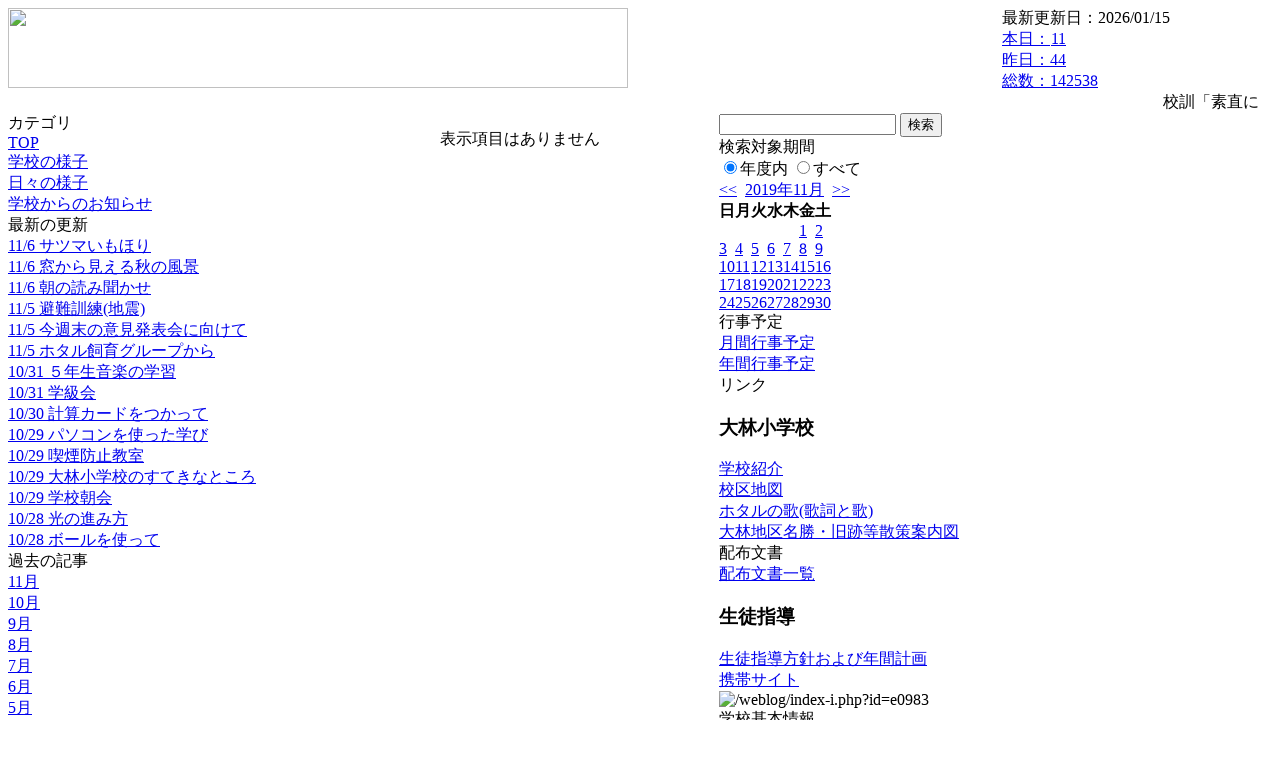

--- FILE ---
content_type: text/html; charset=EUC-JP
request_url: https://cms.edu.city.hiroshima.jp/weblog/index.php?id=e0983&type=2&category_id=1878&date=20191106&optiondate=201911
body_size: 18726
content:
<!DOCTYPE html PUBLIC "-//W3C//DTD XHTML 1.0 Transitional//EN" "http://www.w3.org/TR/xhtml1/DTD/xhtml1-transitional.dtd">
<html xmlns="http://www.w3.org/1999/xhtml" xml:lang="ja" lang="ja">

<head>
<meta http-equiv="Content-Type" content="text/html; charset=EUC-JP" />
<meta http-equiv="Content-Style-Type" content="text/css" />
<meta http-equiv="Content-Script-Type" content="text/javascript" />
<link rel="stylesheet" href="/weblog/css/type_096/import.css" type="text/css" />
<title>広島市立大林小学校</title>
<style type="text/css">
#block_title {
    background-image: url("/weblog/data/e0983/title.gif");
    background-repeat: no-repeat;
}
</style>
<link rel="alternate" type="application/rss+xml" title="RSS" href="https://cms.edu.city.hiroshima.jp/weblog/rss2.php?id=e0983" />
<script type="text/javascript">
//<![CDATA[
var ENV={school_id:'e0983'};
//]]>
</script>

<script type="text/javascript">
//<![CDATA[
var writeNewEntryImage;
(function(){
	function getval(name){
		var cs=document.cookie.split(/;\s*/);
		for(var i=0; i<cs.length; i++) {
			var nv=cs[i].split('=');
			if(nv[0]==name)return decodeURIComponent(nv[1]);
		}
		return false;
	}
	function setval(name,val,days){
		var str = name+'='+encodeURIComponent(val) +';path=/;';
		if (days) {
			var d=new Date();
			d.setTime(d.getTime + days*3600*24*1000);
			str += 'expires='+ d.toGMTString() +';';
		}
		document.cookie = str;
	}
	function toInt(s){
		if(!s)return false;
		var n=parseInt(s);
		if(isNaN(n))n=false;
		return n;
	}
	var ftime=toInt(getval('AccessTime')), ltime=toInt(getval('PreAccessTime'));
	var now=new Date();
	now=Math.floor(now.getTime()/1000);
	if(!ftime) {
		if(ltime) ftime=ltime;
		else ftime = now;
		setval('AccessTime', ftime);
	}
	setval('PreAccessTime',now,14);
	writeNewEntryImage = function(pubsec,w,h) {
		if (!pubsec || pubsec>=ftime) {
			var tag = '<img src="/weblog/css/type_096/image/icon_000.gif"';
			if(w) tag += ' width="'+ w +'"';
			if(h) tag += ' height="'+ h +'"';
			tag += ' align="absmiddle"';
			tag += ' alt="新着"';
			tag += ' /> ';
			document.write(tag);
		}
	};
})();
function tglelm(elm, swt) {
	if (typeof elm == "string") elm = document.getElementById(elm);
	var toExpand = elm.style.display != "block";
	elm.style.display = toExpand? "block" : "none";
	if (swt) {
		if (typeof swt == "string") swt = document.getElementById(swt);
		var cn = toExpand? "expand" : "collapse";
		if (tglelm.reClass.test(swt.className)) {
			swt.className = swt.className.replace(tglelm.reClass, cn);
		} else {
			swt.className = swt.className +" "+ cn;
		}
	}
}
tglelm.reClass = /\b(collapse|expand)\b/;

//]]>
</script>

</head>


<body>
<div id="block_whole">


<!-- ■block_header -->
<div id="block_header">
<div id="block_title">
<table width="100%" border="0" cellspacing="0" cellpadding="0" summary="update info">
<tr valign="top">
<td rowspan="2" id="block_headerLeft"><img src="image/space.gif" width="620" height="80" style="border:none;" /></td>
<td id="block_update">最新更新日：2026/01/15</td>
</tr>
<tr valign="bottom">
<td id="block_counter">
<a href="index.php?id=e0983&amp;type=6&amp;date=20191106&amp;optiondate=201911">
本日：<img src="/weblog/count_up.php?id=e0983" alt="count up" width="1" height="1" style="border:none;" />11
<br />
昨日：44<br />
総数：142538
</a>
</td>
</tr></table>
</div>
</div>
<!-- ■block_header end -->


<!-- ■Block_mess -->
<div id="block_mess"><marquee behavior="slide" scrolldelay="67" scrollamount="3"><font style="font-size:16px;">校訓「素直に　明るく　元気よく」</font></marquee>
</div>
<!-- ■Block_mess end -->


<!-- ■block_main -->
<div id="block_main">
<table width="100%" border="0" cellspacing="0" cellpadding="0">
<tr valign="top">


<!-- ●Block_left -->
<td id="block_left">


<!-- カテゴリ -->
<div class="group_sidemenu">
<div class="sidemenu_0">
<div class="menu_title">カテゴリ</div>
<div class="divmenuitem">
  <a class="menu" href="index.php?id=e0983&amp;date=20191106&amp;optiondate=201911">TOP</a>
</div>
<div class="divmenuitem">
  <a class="menu menu_selected" href="index.php?id=e0983&amp;type=2&amp;date=20191106&amp;optiondate=201911&amp;category_id=1878">学校の様子</a>
</div>
<div class="divmenuitem">
  <a class="menu" href="index.php?id=e0983&amp;type=2&amp;date=20191106&amp;optiondate=201911&amp;category_id=6667">日々の様子</a>
</div>
<div class="divmenuitem">
  <a class="menu" href="index.php?id=e0983&amp;type=2&amp;date=20191106&amp;optiondate=201911&amp;category_id=8846">学校からのお知らせ</a>
</div>

</div>
</div>


<!-- 最新の更新 -->
<div class="group_sidemenu">
<div class="sidemenu_1">
<div class="menu_title">最新の更新</div>
<div class="divmenuitem">
  <a class="menu" href="/weblog/index.php?id=e0983&amp;type=1&amp;column_id=490881&amp;category_id=6667&amp;date=20191106"><script type="text/javascript">writeNewEntryImage(1573004764,null,null,'absmiddle')</script>11/6 サツマいもほり</a>
</div>
<div class="divmenuitem">
  <a class="menu" href="/weblog/index.php?id=e0983&amp;type=1&amp;column_id=490876&amp;category_id=6667&amp;date=20191106"><script type="text/javascript">writeNewEntryImage(1573004591,null,null,'absmiddle')</script>11/6 窓から見える秋の風景</a>
</div>
<div class="divmenuitem">
  <a class="menu" href="/weblog/index.php?id=e0983&amp;type=1&amp;column_id=490873&amp;category_id=6667&amp;date=20191106"><script type="text/javascript">writeNewEntryImage(1573004481,null,null,'absmiddle')</script>11/6 朝の読み聞かせ</a>
</div>
<div class="divmenuitem">
  <a class="menu" href="/weblog/index.php?id=e0983&amp;type=1&amp;column_id=490287&amp;category_id=6667&amp;date=20191106"><script type="text/javascript">writeNewEntryImage(1572917170,null,null,'absmiddle')</script>11/5 避難訓練(地震)</a>
</div>
<div class="divmenuitem">
  <a class="menu" href="/weblog/index.php?id=e0983&amp;type=1&amp;column_id=490253&amp;category_id=6667&amp;date=20191106"><script type="text/javascript">writeNewEntryImage(1572912784,null,null,'absmiddle')</script>11/5 今週末の意見発表会に向けて</a>
</div>
<div class="divmenuitem">
  <a class="menu" href="/weblog/index.php?id=e0983&amp;type=1&amp;column_id=490251&amp;category_id=6667&amp;date=20191106"><script type="text/javascript">writeNewEntryImage(1572912586,null,null,'absmiddle')</script>11/5 ホタル飼育グループから</a>
</div>
<div class="divmenuitem">
  <a class="menu" href="/weblog/index.php?id=e0983&amp;type=1&amp;column_id=488898&amp;category_id=6667&amp;date=20191106"><script type="text/javascript">writeNewEntryImage(1572488448,null,null,'absmiddle')</script>10/31 ５年生音楽の学習</a>
</div>
<div class="divmenuitem">
  <a class="menu" href="/weblog/index.php?id=e0983&amp;type=1&amp;column_id=488896&amp;category_id=6667&amp;date=20191106"><script type="text/javascript">writeNewEntryImage(1572488334,null,null,'absmiddle')</script>10/31 学級会</a>
</div>
<div class="divmenuitem">
  <a class="menu" href="/weblog/index.php?id=e0983&amp;type=1&amp;column_id=488277&amp;category_id=6667&amp;date=20191106"><script type="text/javascript">writeNewEntryImage(1572407774,null,null,'absmiddle')</script>10/30 計算カードをつかって</a>
</div>
<div class="divmenuitem">
  <a class="menu" href="/weblog/index.php?id=e0983&amp;type=1&amp;column_id=487624&amp;category_id=6667&amp;date=20191106"><script type="text/javascript">writeNewEntryImage(1572326585,null,null,'absmiddle')</script>10/29 パソコンを使った学び</a>
</div>
<div class="divmenuitem">
  <a class="menu" href="/weblog/index.php?id=e0983&amp;type=1&amp;column_id=487621&amp;category_id=6667&amp;date=20191106"><script type="text/javascript">writeNewEntryImage(1572326367,null,null,'absmiddle')</script>10/29 喫煙防止教室</a>
</div>
<div class="divmenuitem">
  <a class="menu" href="/weblog/index.php?id=e0983&amp;type=1&amp;column_id=487619&amp;category_id=6667&amp;date=20191106"><script type="text/javascript">writeNewEntryImage(1572326258,null,null,'absmiddle')</script>10/29 大林小学校のすてきなところ</a>
</div>
<div class="divmenuitem">
  <a class="menu" href="/weblog/index.php?id=e0983&amp;type=1&amp;column_id=487363&amp;category_id=6667&amp;date=20191106"><script type="text/javascript">writeNewEntryImage(1572307524,null,null,'absmiddle')</script>10/29 学校朝会</a>
</div>
<div class="divmenuitem">
  <a class="menu" href="/weblog/index.php?id=e0983&amp;type=1&amp;column_id=486963&amp;category_id=6667&amp;date=20191106"><script type="text/javascript">writeNewEntryImage(1572230951,null,null,'absmiddle')</script>10/28 光の進み方</a>
</div>
<div class="divmenuitem">
  <a class="menu" href="/weblog/index.php?id=e0983&amp;type=1&amp;column_id=486961&amp;category_id=6667&amp;date=20191106"><script type="text/javascript">writeNewEntryImage(1572230801,null,null,'absmiddle')</script>10/28 ボールを使って</a>
</div>

</div>
</div>


<!-- バックナンバー -->
<div class="group_sidemenu">
<div class="sidemenu_1">
<div class="menu_title">過去の記事</div>
<div class="divmenuitem">
  <a class="menu menu_selected" href="/weblog/index.php?id=e0983&amp;type=2&amp;category_id=1878&amp;date=20191106&amp;optiondate=201911">11月</a>
</div>
<div class="divmenuitem">
  <a class="menu" href="/weblog/index.php?id=e0983&amp;type=2&amp;category_id=1878&amp;date=20191106&amp;optiondate=201910">10月</a>
</div>
<div class="divmenuitem">
  <a class="menu" href="/weblog/index.php?id=e0983&amp;type=2&amp;category_id=1878&amp;date=20191106&amp;optiondate=201909">9月</a>
</div>
<div class="divmenuitem">
  <a class="menu" href="/weblog/index.php?id=e0983&amp;type=2&amp;category_id=1878&amp;date=20191106&amp;optiondate=201908">8月</a>
</div>
<div class="divmenuitem">
  <a class="menu" href="/weblog/index.php?id=e0983&amp;type=2&amp;category_id=1878&amp;date=20191106&amp;optiondate=201907">7月</a>
</div>
<div class="divmenuitem">
  <a class="menu" href="/weblog/index.php?id=e0983&amp;type=2&amp;category_id=1878&amp;date=20191106&amp;optiondate=201906">6月</a>
</div>
<div class="divmenuitem">
  <a class="menu" href="/weblog/index.php?id=e0983&amp;type=2&amp;category_id=1878&amp;date=20191106&amp;optiondate=201905">5月</a>
</div>
<div class="divmenuitem">
  <a class="menu" href="/weblog/index.php?id=e0983&amp;type=2&amp;category_id=1878&amp;date=20191106&amp;optiondate=201904">4月</a>
</div>
<div class="divmenuitem">
  <a class="menu" href="/weblog/index.php?id=e0983">2025年度</a>
</div>
<div class="divmenuitem">
  <a class="menu" href="/weblog/index.php?id=e0983&amp;date=20250331">2024年度</a>
</div>
<div class="divmenuitem">
  <a class="menu" href="/weblog/index.php?id=e0983&amp;date=20240331">2023年度</a>
</div>
<div class="divmenuitem">
  <a class="menu" href="/weblog/index.php?id=e0983&amp;date=20230331">2022年度</a>
</div>
<div class="divmenuitem">
  <a class="menu" href="/weblog/index.php?id=e0983&amp;date=20220331">2021年度</a>
</div>
<div class="divmenuitem">
  <a class="menu" href="/weblog/index.php?id=e0983&amp;date=20210331">2020年度</a>
</div>
<div class="divmenuitem">
  <a class="menu menu_selected" href="/weblog/index.php?id=e0983&amp;date=20200331">2019年度</a>
</div>
<div class="divmenuitem">
  <a class="menu" href="/weblog/index.php?id=e0983&amp;date=20190331">2018年度</a>
</div>
<div class="divmenuitem">
  <a class="menu" href="/weblog/index.php?id=e0983&amp;date=20180331">2017年度</a>
</div>
<div class="divmenuitem">
  <a class="menu" href="/weblog/index.php?id=e0983&amp;date=20170331">2016年度</a>
</div>
<div class="divmenuitem">
  <a class="menu" href="/weblog/index.php?id=e0983&amp;date=20160331">2015年度</a>
</div>
<div class="divmenuitem">
  <a class="menu" href="/weblog/index.php?id=e0983&amp;date=20130331">2012年度</a>
</div>

</div>
</div>


</td>


<!-- ●Block_middle -->
<td id="block_middle">

<!-- センターメッセージ -->


<!-- コラムブロック -->
<div class="blog-items">
<p>表示項目はありません</p>
</div>

<!-- コラムブロック end -->


</td>


<!-- ●Block_right -->
<td id="block_right">


<!-- 検索ボックス -->
<div id="group_search">
<form method="get" action="index.php">
<input type="hidden" name="id" value="e0983" />
<input type="hidden" name="type" value="7" />
<input type="hidden" name="date" value="20191106" />
<input type="text" name="search_word" value="" class="search_text" />
<input type="submit" value="検索" class="search_button" />
<div align="left" class="search_text">
検索対象期間<br />
<label><input type="radio" name="search_option" value="0" checked="checked" />年度内</label>
<label><input type="radio" name="search_option" value="1" />すべて</label>
</div>
</form>

</div>


<!-- カレンダー -->
<div class="group_calendar">
<div id="monthly">
<div id="monthly_header">
	<a href="/weblog/index.php?id=e0983&amp;date=20191006"><span class="navi">&lt;&lt;</span></a>
	&nbsp;<a href="/weblog/index.php?id=e0983">2019年11月</a>
	&nbsp;<a href="/weblog/index.php?id=e0983&amp;date=20191206"><span class="navi">&gt;&gt;</span></a>
</div>
<table id="monthly_calendar" summary="ブラウズ日選択カレンダー" border="0" cellpadding="0" cellspacing="0">
	<tr>
		<th><span class="sunday">日</span></th>
		<th>月</th>
		<th>火</th>
		<th>水</th>
		<th>木</th>
		<th>金</th>
		<th><span class="saturday">土</span></th>
	</tr>
	<tr>
		<td>　</td>
		<td>　</td>
		<td>　</td>
		<td>　</td>
		<td>　</td>
		<td><a href="/weblog/index.php?id=e0983&amp;date=20191101">1</a></td>
		<td><a href="/weblog/index.php?id=e0983&amp;date=20191102"><span class="saturday">2</span></a></td>
	</tr>
	<tr>
		<td><a href="/weblog/index.php?id=e0983&amp;date=20191103"><span class="sunday">3</span></a></td>
		<td><a href="/weblog/index.php?id=e0983&amp;date=20191104">4</a></td>
		<td><a href="/weblog/index.php?id=e0983&amp;date=20191105">5</a></td>
		<td><a href="/weblog/index.php?id=e0983&amp;date=20191106"><span class="selected">6</span></a></td>
		<td><a href="/weblog/index.php?id=e0983&amp;date=20191107">7</a></td>
		<td><a href="/weblog/index.php?id=e0983&amp;date=20191108">8</a></td>
		<td><a href="/weblog/index.php?id=e0983&amp;date=20191109"><span class="saturday">9</span></a></td>
	</tr>
	<tr>
		<td><a href="/weblog/index.php?id=e0983&amp;date=20191110"><span class="sunday">10</span></a></td>
		<td><a href="/weblog/index.php?id=e0983&amp;date=20191111">11</a></td>
		<td><a href="/weblog/index.php?id=e0983&amp;date=20191112">12</a></td>
		<td><a href="/weblog/index.php?id=e0983&amp;date=20191113">13</a></td>
		<td><a href="/weblog/index.php?id=e0983&amp;date=20191114">14</a></td>
		<td><a href="/weblog/index.php?id=e0983&amp;date=20191115">15</a></td>
		<td><a href="/weblog/index.php?id=e0983&amp;date=20191116"><span class="saturday">16</span></a></td>
	</tr>
	<tr>
		<td><a href="/weblog/index.php?id=e0983&amp;date=20191117"><span class="sunday">17</span></a></td>
		<td><a href="/weblog/index.php?id=e0983&amp;date=20191118">18</a></td>
		<td><a href="/weblog/index.php?id=e0983&amp;date=20191119">19</a></td>
		<td><a href="/weblog/index.php?id=e0983&amp;date=20191120">20</a></td>
		<td><a href="/weblog/index.php?id=e0983&amp;date=20191121">21</a></td>
		<td><a href="/weblog/index.php?id=e0983&amp;date=20191122">22</a></td>
		<td><a href="/weblog/index.php?id=e0983&amp;date=20191123"><span class="saturday">23</span></a></td>
	</tr>
	<tr>
		<td><a href="/weblog/index.php?id=e0983&amp;date=20191124"><span class="sunday">24</span></a></td>
		<td><a href="/weblog/index.php?id=e0983&amp;date=20191125">25</a></td>
		<td><a href="/weblog/index.php?id=e0983&amp;date=20191126">26</a></td>
		<td><a href="/weblog/index.php?id=e0983&amp;date=20191127">27</a></td>
		<td><a href="/weblog/index.php?id=e0983&amp;date=20191128">28</a></td>
		<td><a href="/weblog/index.php?id=e0983&amp;date=20191129">29</a></td>
		<td><a href="/weblog/index.php?id=e0983&amp;date=20191130"><span class="saturday">30</span></a></td>
	</tr>
</table>
</div>
</div>



<!-- 週間予定表 -->



<!-- 行事予定 -->
<div class="group_sidemenu">
<div class="sidemenu_2">
<div class="menu_title">行事予定</div>
<div class="divmenuitem">
  <a class="menu" href="index.php?id=e0983&amp;type=3&amp;date=20191106">月間行事予定</a>
</div>


<div class="divmenuitem">
  <a class="menu" href="index.php?id=e0983&amp;type=4&amp;date=20191106">年間行事予定</a>
</div>


</div>
</div>


<!-- リンク -->
<div class="group_sidemenu swa-link">
<div class="sidemenu_4">
<div class="menu_title">リンク</div>
<h3>大林小学校</h3>
<div class="divmenuitem">
  <a class="menu" href="http://www.ohbayashi-e.edu.city.hiroshima.jp/shoukai/shoukai.htm" target="_blank" title="大林小学校の紹介ページです。">学校紹介</a>
</div>
<div class="divmenuitem">
  <a class="menu" href="http://www.ohbayashi-e.edu.city.hiroshima.jp/koukutizu.pdf" target="_blank" title="大林小学校の校区地図です。">校区地図</a>
</div>
<div class="divmenuitem">
  <a class="menu" href="http://www.ohbayashi-e.edu.city.hiroshima.jp/hotaru/gazou/H26/hotaru/page001.htm" target="_blank">ホタルの歌(歌詞と歌)</a>
</div>
<div class="divmenuitem">
  <a class="menu" href="http://www.ohbayashi-e.edu.city.hiroshima.jp/R3_oobayasi/" target="_blank" title="H29～R1の３年間に大林地域文化事業実行委員会・大林史跡保存会（愛林会 内）にて作成された大林地域の散策案内図。">大林地区名勝・旧跡等散策案内図</a>
</div>

</div>
</div>



<!-- 配布文書 -->
<div class="group_sidemenu">
<div class="sidemenu_4">
<div class="menu_title">配布文書</div>
<div class="divmenuitem">
  <a class="menu" href="index.php?id=e0983&amp;type=5&amp;date=20191106&amp;optiondate=201911">配布文書一覧</a>
</div>


<h3>生徒指導</h3>
<div class="divmenuitem">
  <a class="menu" href="/weblog/files/e0983/doc/43387/982289.pdf" target="_blank"><script type="text/javascript">writeNewEntryImage(1547189157,null,null,'absmiddle')</script>生徒指導方針および年間計画</a>
</div>

</div>
</div>


<!-- モバイルページ QRコード -->
<div class="group_sidemenu">
<div class="sidemenu_6">
<div class="menu_title"><a href="/weblog/index-i.php?id=e0983" target="_blank">携帯サイト</a></div>
<div class="qrcode"><img alt="/weblog/index-i.php?id=e0983" src="./data/e0983/qrcode.png" border="0" /></div>
</div>
</div>




<!-- 学校基本情報 -->
<div class="group_sidemenu">
<div class="sidemenu_5">
<div class="menu_title">学校基本情報</div>
</div>
</div>

<!-- 学校連絡先 -->
<div id="group_address">
広島市立大林小学校<br />
住所：広島県広島市安佐北区大林四丁目14-1<br />
TEL：082-818-2403<br />
</div>
</div>


</td>
</tr></table>
</div>
<!-- ■block_main end -->


<!-- ■block_footer -->
<div id="block_footer">Since 2011/12&nbsp;&copy;HIROSHIMA City All Rights Reserved.</div>
<!-- ■block_footer end -->


</div>
</body>
</html>